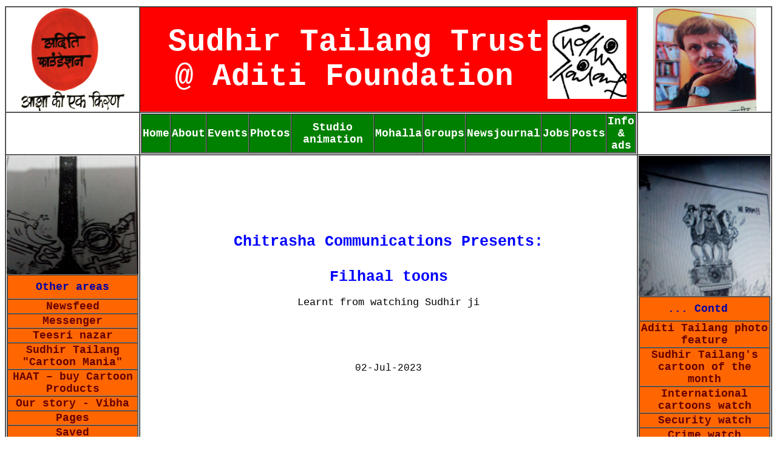

--- FILE ---
content_type: text/html; charset=UTF-8
request_url: https://www.aditifoundation.info/discover_people.php
body_size: 7581
content:
<!DOCTYPE html PUBLIC "-//W3C//DTD XHTML 1.0 Transitional//EN" "http://www.w3.org/TR/xhtml1/DTD/xhtml1-transitional.dtd">
<html xmlns="http://www.w3.org/1999/xhtml">
<head>
<meta http-equiv="Content-Type" content="text/html; charset=iso-8859-1">
<title>Vibha Toons</title>
<link href="css.css" rel="stylesheet" type="text/css">
<script src="comments.js" type="text/javascript">
</script>
</head>

<body style="font-family:'Courier New', Courier, monospace"><table  border="0" align="center" cellspacing="0" bgcolor="white" width="100%"><tr><td  width="57%" align="right"><div id="google_translate_element"></div><script type="text/javascript">
function googleTranslateElementInit() {
  new google.translate.TranslateElement({pageLanguage: 'en', includedLanguages: 'en,gu,hi,kn,ml,mr,ms,pa,sd,sw,ta,te,ur,bn', layout: google.translate.TranslateElement.InlineLayout.SIMPLE}, 'google_translate_element');
}
</script><script type="text/javascript" src="//translate.google.com/translate_a/element.js?cb=googleTranslateElementInit"></script>
</td><td align="right" style="color:black">
</td></tr></table>
<table border="1" align="center" cellspacing="0" width="100%">
<tr height="170"><td  width="15%" align="center"><img src="images/logo.jpg" height="170" width="170"></td><td  bgcolor="#FF0000" align="center"><table  border="0" align="center" cellspacing="0" width="100%"><tr><td  align="center" width="82%"> &nbsp;&nbsp;&nbsp;&nbsp;<font color="#FFFFFF" style="font-weight:bold; font-size:51px">Sudhir Tailang Trust @ Aditi Foundation</font></td><td><img src="images/sudhirtailang_signature.jpg" height="130" width="130"></td></tr></table></td><td  width="15%" align="center"><img src="images/sudhirtailang.jpg" height="170" width="170"></td></tr>
<tr><td>&nbsp;</td><td><table  border="1" align="center" bgcolor="#008000" width="100%" cellspacing="0" style="font-weight:bold; font-size:18px; color:white">
<tr style="text-align:center"><td><a href="index.php" style="text-decoration:none; color:white">Home</a></td><td><a href="about.php" style="text-decoration:none; color:white">About</a></td><td><a href="events.php" style="text-decoration:none; color:white">Events</a></td><td><a href="photos.php" style="text-decoration:none; color:white">Photos</a></td><td><a href="studio_animation.php" style="text-decoration:none; color:white">Studio animation</a></td><td><a href="mohalla.php" style="text-decoration:none; color:white">Mohalla</a></td><td><a href="groups.php" style="text-decoration:none; color:white">Groups</a></td><td><a href="newsjournals.php" style="text-decoration:none; color:white">Newsjournal</a></td><td><a href="jobs.php" style="text-decoration:none; color:white">Jobs</a></td><td><a href="posts.php" style="text-decoration:none; color:white">Posts</a></td><td><a href="info_n_ads.php" style="text-decoration:none; color:white">Info &amp; ads</a></td></tr>
</table></td><td>&nbsp;</td></tr><tr><td align="center" valign="top">
<img src="images/shanti_stoop.jpg" height="195" width="217">
<table  border="1" align="center" cellspacing="0" bgcolor="#FF6600" width="100%" style="font-weight:bold; font-size:18px; text-align:center">
<tr height="40"><td  align="center"><font color="#0000A6">Other areas</font></td></tr>
<tr><td><a href="newsfeed.php" style="color:#660000; text-decoration:none">Newsfeed</a></td></tr>
<tr><td><a href="messenger.php" style="color:#660000; text-decoration:none">Messenger</a></td></tr>
<tr><td><a href="blog_diary.php" style="color:#660000; text-decoration:none">Teesri nazar</a></td></tr>
<tr><td><a href="cartoon_mania.php" style="color:#660000; text-decoration:none">Sudhir Tailang "Cartoon Mania"</a></td></tr>
<tr><td><a href="items_for_sale.php" style="color:#660000; text-decoration:none">HAAT &ndash; buy Cartoon Products</a></td></tr>
<tr><td><a href="memories.php" style="color:#660000; text-decoration:none">Our story - Vibha</a></td></tr>
<tr><td><a href="pages.php" style="color:#660000; text-decoration:none">Pages</a></td></tr>
<tr><td><a href="saved_items.php" style="color:#660000; text-decoration:none">Saved</a></td></tr>
<tr><td><a href="fund_raising.php" style="color:#660000; text-decoration:none">Fundraising events</a></td></tr>
<tr><td><a href="friends_list.php" style="color:#660000; text-decoration:none">Friends list</a></td></tr>
<tr><td><a href="games.php" style="color:#660000; text-decoration:none">Recreational ADDA</a></td></tr>
<tr><td><a href="offers.php" style="color:#660000; text-decoration:none">Offers</a></td></tr>
<tr><td><a href="notes.php" style="color:#660000; text-decoration:none">Notes</a></td></tr>
<tr><td><a href="gaming_video.php" style="color:#660000; text-decoration:none">Gaming video</a></td></tr>
<tr><td><a href="e_auctioning.php" style="color:#660000; text-decoration:none">E-auctioning</a></td></tr>
<tr><td><a href="crisis_response.php" style="color:#660000; text-decoration:none">Crisis response</a></td></tr>
<tr><td><a href="discover_people.php" style="color:#660000; text-decoration:none">Filhaal toons</a></td></tr>
<tr><td><a href="recent_ads_act.php" style="color:#660000; text-decoration:none">Recent ads act</a></td></tr>
<tr><td><a href="recommendations.php" style="color:#660000; text-decoration:none">Recommendations</a></td></tr>
<tr><td><a href="cartoon_gallery.php" style="color:#660000; text-decoration:none">Here & Now</a></td></tr>
<tr><td><a href="weather.php" style="color:#660000; text-decoration:none">Weather courtesy Google</a></td></tr>
<tr><td align="center"><a href="sponsors.php" style="color:#660000; text-decoration:none">Become a partner (E.g. Sponsors)</a></td></tr>
<tr><td align="center"><a href="commercialisation_of_institutions.php" style="color:#660000; text-decoration:none">Commercialisation of institutions</a></td></tr>
<tr><td align="center"><a href="e_commerce.php" style="color:#660000; text-decoration:none">E-commerce</a></td></tr>
<tr><td><a href="subscription.php" style="color:#660000; text-decoration:none">Subscription</a></td></tr>
<tr><td align="center"><a href="annual_calendar.php" style="color:#660000; text-decoration:none">Annual calendar</a></td></tr>
<tr><td><a href="e_books.php" style="color:#660000; text-decoration:none">Sudhir Tailang's
<br>
E-books</a></td></tr>
<tr><td><a href="national_flag_watch.php" style="color:#660000; text-decoration:none">National flag in memory of Sudhir Tailang</a></td></tr>
<tr><td><a href="salute_n_shame.php" style="color:#660000; text-decoration:none">Salute - shame</a></td></tr>
<tr><td><a href="right_to_constitutional_remedy.php" style="color:#660000; text-decoration:none">Right to constitutional remedy</a></td></tr>
<tr><td><a href="meri_kavitaayein.php" style="color:#660000; text-decoration:none">50 patte, 50 panne</a></td></tr>
</table>
</td><td  valign="top">
<br><br><br><br><br><table  border="0" align="center" cellspacing="0" width="78%"><tr><td  align="justify" valign="top">
<br>
<center><br><font style="font-weight:bold; font-size:25px" color="blue">Chitrasha Communications Presents:<br><br>Filhaal toons</font></center><br><center><font style="font-size:17px">Learnt from watching Sudhir ji</font></center><br><br><br><center><center><br><br>02-Jul-2023<br><br><br><a href="admin/toons/vibhatailang/127.png" style="text-decoration:none"><img src="admin/toons/vibhatailang/127.png" height="271" width="352"></a></center><center><br><br>01-Jul-2023<br><br><br><a href="admin/toons/vibhatailang/126.png" style="text-decoration:none"><img src="admin/toons/vibhatailang/126.png" height="271" width="352"></a></center><center><br><br>02-Apr-2023<br><br><br><a href="admin/toons/vibhatailang/124.png" style="text-decoration:none"><img src="admin/toons/vibhatailang/124.png" height="271" width="352"></a></center><center><br><br>19-Nov-2022<br><br><br><a href="admin/toons/vibhatailang/123.png" style="text-decoration:none"><img src="admin/toons/vibhatailang/123.png" height="271" width="352"></a></center><center><br><br>24-Sep-2022<br><br><br><a href="admin/toons/vibhatailang/119.png" style="text-decoration:none"><img src="admin/toons/vibhatailang/119.png" height="271" width="352"></a></center><center><br><br>19-Sep-2022<br><br><br><a href="admin/toons/vibhatailang/118.png" style="text-decoration:none"><img src="admin/toons/vibhatailang/118.png" height="271" width="352"></a></center><center><br><br>10-Sep-2022<br><br><br><a href="admin/toons/vibhatailang/117.png" style="text-decoration:none"><img src="admin/toons/vibhatailang/117.png" height="271" width="352"></a></center><center><br><br>10-Sep-2022<br><br><br><a href="admin/toons/vibhatailang/116.jpg" style="text-decoration:none"><img src="admin/toons/vibhatailang/116.jpg" height="271" width="352"></a></center><center><br><br>10-Sep-2022<br><br><br><a href="admin/toons/vibhatailang/115.png" style="text-decoration:none"><img src="admin/toons/vibhatailang/115.png" height="271" width="352"></a></center><center><br><br>15-Aug-2022<br><br><br><a href="admin/toons/vibhatailang/114.jpg" style="text-decoration:none"><img src="admin/toons/vibhatailang/114.jpg" height="271" width="352"></a></center><center><br><br>07-Dec-2019<br><br><br><a href="admin/toons/vibhatailang/96.jpg" style="text-decoration:none"><img src="admin/toons/vibhatailang/96.jpg" height="271" width="352"></a></center><center><br><br>20-Nov-2019<br><br><br><a href="admin/toons/vibhatailang/95.jpg" style="text-decoration:none"><img src="admin/toons/vibhatailang/95.jpg" height="271" width="352"></a></center><center><br><br>20-Nov-2019<br><br><br><a href="admin/toons/vibhatailang/94.jpg" style="text-decoration:none"><img src="admin/toons/vibhatailang/94.jpg" height="271" width="352"></a></center><center><br><br>17-Nov-2019<br><br><br><a href="admin/toons/vibhatailang/93.jpg" style="text-decoration:none"><img src="admin/toons/vibhatailang/93.jpg" height="271" width="352"></a></center><center><br><br>16-Nov-2019<br><br><br><a href="admin/toons/vibhatailang/92.jpg" style="text-decoration:none"><img src="admin/toons/vibhatailang/92.jpg" height="271" width="352"></a></center><center><br><br>11-Nov-2019<br><br><br><a href="admin/toons/vibhatailang/91.jpg" style="text-decoration:none"><img src="admin/toons/vibhatailang/91.jpg" height="271" width="352"></a></center><center><br><br>01-Nov-2019<br><br><br><a href="admin/toons/vibhatailang/90.jpg" style="text-decoration:none"><img src="admin/toons/vibhatailang/90.jpg" height="271" width="352"></a></center><center><br><br>31-Oct-2019<br><br><br><a href="admin/toons/vibhatailang/89.jpg" style="text-decoration:none"><img src="admin/toons/vibhatailang/89.jpg" height="271" width="352"></a></center><center><br><br>28-Oct-2019<br><br><br><a href="admin/toons/vibhatailang/87.jpg" style="text-decoration:none"><img src="admin/toons/vibhatailang/87.jpg" height="271" width="352"></a></center><center><br><br>22-Oct-2019<br><br><br><a href="admin/toons/vibhatailang/86.jpg" style="text-decoration:none"><img src="admin/toons/vibhatailang/86.jpg" height="271" width="352"></a></center><center><br><br>22-Oct-2019<br><br><br><a href="admin/toons/vibhatailang/85.jpg" style="text-decoration:none"><img src="admin/toons/vibhatailang/85.jpg" height="271" width="352"></a></center><center><br><br>20-Oct-2019<br><br><br><a href="admin/toons/vibhatailang/83.jpg" style="text-decoration:none"><img src="admin/toons/vibhatailang/83.jpg" height="271" width="352"></a></center><center><br><br>19-Oct-2019<br><br><br><a href="admin/toons/vibhatailang/82.jpg" style="text-decoration:none"><img src="admin/toons/vibhatailang/82.jpg" height="271" width="352"></a></center><center><br><br>18-Oct-2019<br><br><br><a href="admin/toons/vibhatailang/81.jpg" style="text-decoration:none"><img src="admin/toons/vibhatailang/81.jpg" height="271" width="352"></a></center><center><br><br>17-Oct-2019<br><br><br><a href="admin/toons/vibhatailang/80.jpg" style="text-decoration:none"><img src="admin/toons/vibhatailang/80.jpg" height="271" width="352"></a></center><center><br><br>14-Oct-2019<br><br><br><a href="admin/toons/vibhatailang/79.jpg" style="text-decoration:none"><img src="admin/toons/vibhatailang/79.jpg" height="271" width="352"></a></center><center><br><br>14-Oct-2019<br><br><br><a href="admin/toons/vibhatailang/78.jpg" style="text-decoration:none"><img src="admin/toons/vibhatailang/78.jpg" height="271" width="352"></a></center><center><br><br>14-Oct-2019<br><br><br><a href="admin/toons/vibhatailang/77.jpg" style="text-decoration:none"><img src="admin/toons/vibhatailang/77.jpg" height="271" width="352"></a></center><center><br><br>14-Oct-2019<br><br><br><a href="admin/toons/vibhatailang/76.jpg" style="text-decoration:none"><img src="admin/toons/vibhatailang/76.jpg" height="271" width="352"></a></center><center><br><br>07-Mar-2019<br><br><br>His &nbsp;&nbsp;&nbsp;&nbsp;&nbsp;&nbsp;&nbsp;&nbsp;&nbsp;&nbsp;&nbsp;&nbsp;&nbsp;&nbsp;&nbsp;&nbsp;&nbsp;&nbsp;&nbsp;&nbsp;&nbsp;&nbsp;&nbsp;&nbsp;&nbsp;&nbsp;&nbsp;&nbsp;Mine<br><br><a href="admin/toons/sudhirtailang/74.jpg"><img src="admin/toons/sudhirtailang/74.jpg" height="271" width="352"></a>&nbsp;<a href="admin/toons/vibhatailang/74.jpg" style="text-decoration:none"><img src="admin/toons/vibhatailang/74.jpg" height="271" width="352"></a></center><center><br><br>05-Mar-2019<br><br><br><a href="admin/toons/vibhatailang/73.jpg" style="text-decoration:none"><img src="admin/toons/vibhatailang/73.jpg" height="271" width="352"></a></center><center><br><br>05-Mar-2019<br><br><br><a href="admin/toons/vibhatailang/72.jpg" style="text-decoration:none"><img src="admin/toons/vibhatailang/72.jpg" height="271" width="352"></a></center><center><br><br>05-Mar-2019<br><br><br><a href="admin/toons/vibhatailang/71.jpg" style="text-decoration:none"><img src="admin/toons/vibhatailang/71.jpg" height="271" width="352"></a></center><center><br><br>04-Mar-2019<br><br><br><a href="admin/toons/vibhatailang/70.jpg" style="text-decoration:none"><img src="admin/toons/vibhatailang/70.jpg" height="271" width="352"></a></center><center><br><br>26-Feb-2019<br><br><br>His &nbsp;&nbsp;&nbsp;&nbsp;&nbsp;&nbsp;&nbsp;&nbsp;&nbsp;&nbsp;&nbsp;&nbsp;&nbsp;&nbsp;&nbsp;&nbsp;&nbsp;&nbsp;&nbsp;&nbsp;&nbsp;&nbsp;&nbsp;&nbsp;&nbsp;&nbsp;&nbsp;&nbsp;Mine<br><br><a href="admin/toons/sudhirtailang/64.jpg"><img src="admin/toons/sudhirtailang/64.jpg" height="271" width="352"></a>&nbsp;<a href="admin/toons/vibhatailang/64.jpg" style="text-decoration:none"><img src="admin/toons/vibhatailang/64.jpg" height="271" width="352"></a></center><center><br><br>26-Feb-2019<br><br><br>His &nbsp;&nbsp;&nbsp;&nbsp;&nbsp;&nbsp;&nbsp;&nbsp;&nbsp;&nbsp;&nbsp;&nbsp;&nbsp;&nbsp;&nbsp;&nbsp;&nbsp;&nbsp;&nbsp;&nbsp;&nbsp;&nbsp;&nbsp;&nbsp;&nbsp;&nbsp;&nbsp;&nbsp;Mine<br><br><a href="admin/toons/sudhirtailang/62.jpg"><img src="admin/toons/sudhirtailang/62.jpg" height="271" width="352"></a>&nbsp;<a href="admin/toons/vibhatailang/62.jpg" style="text-decoration:none"><img src="admin/toons/vibhatailang/62.jpg" height="271" width="352"></a></center><center><br><br>25-Feb-2019<br><br><br><a href="admin/toons/vibhatailang/61.jpg" style="text-decoration:none"><img src="admin/toons/vibhatailang/61.jpg" height="271" width="352"></a></center><center><br><br>23-Feb-2019<br><br><br>His &nbsp;&nbsp;&nbsp;&nbsp;&nbsp;&nbsp;&nbsp;&nbsp;&nbsp;&nbsp;&nbsp;&nbsp;&nbsp;&nbsp;&nbsp;&nbsp;&nbsp;&nbsp;&nbsp;&nbsp;&nbsp;&nbsp;&nbsp;&nbsp;&nbsp;&nbsp;&nbsp;&nbsp;Mine<br><br><a href="admin/toons/sudhirtailang/58.jpg"><img src="admin/toons/sudhirtailang/58.jpg" height="271" width="352"></a>&nbsp;<a href="admin/toons/vibhatailang/58.jpg" style="text-decoration:none"><img src="admin/toons/vibhatailang/58.jpg" height="271" width="352"></a></center><center><br><br>21-Feb-2019<br><br><br>His &nbsp;&nbsp;&nbsp;&nbsp;&nbsp;&nbsp;&nbsp;&nbsp;&nbsp;&nbsp;&nbsp;&nbsp;&nbsp;&nbsp;&nbsp;&nbsp;&nbsp;&nbsp;&nbsp;&nbsp;&nbsp;&nbsp;&nbsp;&nbsp;&nbsp;&nbsp;&nbsp;&nbsp;Mine<br><br><a href="admin/toons/sudhirtailang/57.jpg"><img src="admin/toons/sudhirtailang/57.jpg" height="271" width="352"></a>&nbsp;<a href="admin/toons/vibhatailang/57.jpg" style="text-decoration:none"><img src="admin/toons/vibhatailang/57.jpg" height="271" width="352"></a></center><center><br><br>21-Feb-2019<br><br><br>His &nbsp;&nbsp;&nbsp;&nbsp;&nbsp;&nbsp;&nbsp;&nbsp;&nbsp;&nbsp;&nbsp;&nbsp;&nbsp;&nbsp;&nbsp;&nbsp;&nbsp;&nbsp;&nbsp;&nbsp;&nbsp;&nbsp;&nbsp;&nbsp;&nbsp;&nbsp;&nbsp;&nbsp;Mine<br><br><a href="admin/toons/sudhirtailang/55.jpg"><img src="admin/toons/sudhirtailang/55.jpg" height="271" width="352"></a>&nbsp;<a href="admin/toons/vibhatailang/55.jpg" style="text-decoration:none"><img src="admin/toons/vibhatailang/55.jpg" height="271" width="352"></a></center><center><br><br>21-Feb-2019<br><br><br>His &nbsp;&nbsp;&nbsp;&nbsp;&nbsp;&nbsp;&nbsp;&nbsp;&nbsp;&nbsp;&nbsp;&nbsp;&nbsp;&nbsp;&nbsp;&nbsp;&nbsp;&nbsp;&nbsp;&nbsp;&nbsp;&nbsp;&nbsp;&nbsp;&nbsp;&nbsp;&nbsp;&nbsp;Mine<br><br><a href="admin/toons/sudhirtailang/52.jpg"><img src="admin/toons/sudhirtailang/52.jpg" height="271" width="352"></a>&nbsp;<a href="admin/toons/vibhatailang/52.jpg" style="text-decoration:none"><img src="admin/toons/vibhatailang/52.jpg" height="271" width="352"></a></center><center><br><br>19-Feb-2019<br><br><br>His &nbsp;&nbsp;&nbsp;&nbsp;&nbsp;&nbsp;&nbsp;&nbsp;&nbsp;&nbsp;&nbsp;&nbsp;&nbsp;&nbsp;&nbsp;&nbsp;&nbsp;&nbsp;&nbsp;&nbsp;&nbsp;&nbsp;&nbsp;&nbsp;&nbsp;&nbsp;&nbsp;&nbsp;Mine<br><br><a href="admin/toons/sudhirtailang/50.jpg"><img src="admin/toons/sudhirtailang/50.jpg" height="271" width="352"></a>&nbsp;<a href="admin/toons/vibhatailang/50.jpg" style="text-decoration:none"><img src="admin/toons/vibhatailang/50.jpg" height="271" width="352"></a></center><center><br><br>18-Feb-2019<br><br><br>His &nbsp;&nbsp;&nbsp;&nbsp;&nbsp;&nbsp;&nbsp;&nbsp;&nbsp;&nbsp;&nbsp;&nbsp;&nbsp;&nbsp;&nbsp;&nbsp;&nbsp;&nbsp;&nbsp;&nbsp;&nbsp;&nbsp;&nbsp;&nbsp;&nbsp;&nbsp;&nbsp;&nbsp;Mine<br><br><a href="admin/toons/sudhirtailang/49.jpg"><img src="admin/toons/sudhirtailang/49.jpg" height="271" width="352"></a>&nbsp;<a href="admin/toons/vibhatailang/49.jpg" style="text-decoration:none"><img src="admin/toons/vibhatailang/49.jpg" height="271" width="352"></a></center><center><br><br>17-Feb-2019<br><br><br>His &nbsp;&nbsp;&nbsp;&nbsp;&nbsp;&nbsp;&nbsp;&nbsp;&nbsp;&nbsp;&nbsp;&nbsp;&nbsp;&nbsp;&nbsp;&nbsp;&nbsp;&nbsp;&nbsp;&nbsp;&nbsp;&nbsp;&nbsp;&nbsp;&nbsp;&nbsp;&nbsp;&nbsp;Mine<br><br><a href="admin/toons/sudhirtailang/48.jpg"><img src="admin/toons/sudhirtailang/48.jpg" height="271" width="352"></a>&nbsp;<a href="admin/toons/vibhatailang/48.jpg" style="text-decoration:none"><img src="admin/toons/vibhatailang/48.jpg" height="271" width="352"></a></center><center><br><br>16-Feb-2019<br><br><br>His &nbsp;&nbsp;&nbsp;&nbsp;&nbsp;&nbsp;&nbsp;&nbsp;&nbsp;&nbsp;&nbsp;&nbsp;&nbsp;&nbsp;&nbsp;&nbsp;&nbsp;&nbsp;&nbsp;&nbsp;&nbsp;&nbsp;&nbsp;&nbsp;&nbsp;&nbsp;&nbsp;&nbsp;Mine<br><br><a href="admin/toons/sudhirtailang/47.jpg"><img src="admin/toons/sudhirtailang/47.jpg" height="271" width="352"></a>&nbsp;<a href="admin/toons/vibhatailang/47.jpg" style="text-decoration:none"><img src="admin/toons/vibhatailang/47.jpg" height="271" width="352"></a></center><center><br><br>15-Feb-2019<br><br><br>His &nbsp;&nbsp;&nbsp;&nbsp;&nbsp;&nbsp;&nbsp;&nbsp;&nbsp;&nbsp;&nbsp;&nbsp;&nbsp;&nbsp;&nbsp;&nbsp;&nbsp;&nbsp;&nbsp;&nbsp;&nbsp;&nbsp;&nbsp;&nbsp;&nbsp;&nbsp;&nbsp;&nbsp;Mine<br><br><a href="admin/toons/sudhirtailang/46.jpg"><img src="admin/toons/sudhirtailang/46.jpg" height="271" width="352"></a>&nbsp;<a href="admin/toons/vibhatailang/46.jpg" style="text-decoration:none"><img src="admin/toons/vibhatailang/46.jpg" height="271" width="352"></a></center><center><br><br>15-Feb-2019<br><br><br>His &nbsp;&nbsp;&nbsp;&nbsp;&nbsp;&nbsp;&nbsp;&nbsp;&nbsp;&nbsp;&nbsp;&nbsp;&nbsp;&nbsp;&nbsp;&nbsp;&nbsp;&nbsp;&nbsp;&nbsp;&nbsp;&nbsp;&nbsp;&nbsp;&nbsp;&nbsp;&nbsp;&nbsp;Mine<br><br><a href="admin/toons/sudhirtailang/45.jpg"><img src="admin/toons/sudhirtailang/45.jpg" height="271" width="352"></a>&nbsp;<a href="admin/toons/vibhatailang/45.jpg" style="text-decoration:none"><img src="admin/toons/vibhatailang/45.jpg" height="271" width="352"></a></center><center><br><br>14-Feb-2019<br><br><br>His &nbsp;&nbsp;&nbsp;&nbsp;&nbsp;&nbsp;&nbsp;&nbsp;&nbsp;&nbsp;&nbsp;&nbsp;&nbsp;&nbsp;&nbsp;&nbsp;&nbsp;&nbsp;&nbsp;&nbsp;&nbsp;&nbsp;&nbsp;&nbsp;&nbsp;&nbsp;&nbsp;&nbsp;Mine<br><br><a href="admin/toons/sudhirtailang/43.jpg"><img src="admin/toons/sudhirtailang/43.jpg" height="271" width="352"></a>&nbsp;<a href="admin/toons/vibhatailang/43.jpg" style="text-decoration:none"><img src="admin/toons/vibhatailang/43.jpg" height="271" width="352"></a></center><center><br><br>12-Feb-2019<br><br><br>His &nbsp;&nbsp;&nbsp;&nbsp;&nbsp;&nbsp;&nbsp;&nbsp;&nbsp;&nbsp;&nbsp;&nbsp;&nbsp;&nbsp;&nbsp;&nbsp;&nbsp;&nbsp;&nbsp;&nbsp;&nbsp;&nbsp;&nbsp;&nbsp;&nbsp;&nbsp;&nbsp;&nbsp;Mine<br><br><a href="admin/toons/sudhirtailang/42.jpg"><img src="admin/toons/sudhirtailang/42.jpg" height="271" width="352"></a>&nbsp;<a href="admin/toons/vibhatailang/42.jpg" style="text-decoration:none"><img src="admin/toons/vibhatailang/42.jpg" height="271" width="352"></a></center><center><br><br>11-Feb-2019<br><br><br>His &nbsp;&nbsp;&nbsp;&nbsp;&nbsp;&nbsp;&nbsp;&nbsp;&nbsp;&nbsp;&nbsp;&nbsp;&nbsp;&nbsp;&nbsp;&nbsp;&nbsp;&nbsp;&nbsp;&nbsp;&nbsp;&nbsp;&nbsp;&nbsp;&nbsp;&nbsp;&nbsp;&nbsp;Mine<br><br><a href="admin/toons/sudhirtailang/41.jpg"><img src="admin/toons/sudhirtailang/41.jpg" height="271" width="352"></a>&nbsp;<a href="admin/toons/vibhatailang/41.jpg" style="text-decoration:none"><img src="admin/toons/vibhatailang/41.jpg" height="271" width="352"></a></center><center><br><br>10-Feb-2019<br><br><br>His &nbsp;&nbsp;&nbsp;&nbsp;&nbsp;&nbsp;&nbsp;&nbsp;&nbsp;&nbsp;&nbsp;&nbsp;&nbsp;&nbsp;&nbsp;&nbsp;&nbsp;&nbsp;&nbsp;&nbsp;&nbsp;&nbsp;&nbsp;&nbsp;&nbsp;&nbsp;&nbsp;&nbsp;Mine<br><br><a href="admin/toons/sudhirtailang/40.jpg"><img src="admin/toons/sudhirtailang/40.jpg" height="271" width="352"></a>&nbsp;<a href="admin/toons/vibhatailang/40.jpg" style="text-decoration:none"><img src="admin/toons/vibhatailang/40.jpg" height="271" width="352"></a></center><center><br><br>09-Oct-2016<br><br><br><a href="admin/toons/vibhatailang/39.jpg" style="text-decoration:none"><img src="admin/toons/vibhatailang/39.jpg" height="271" width="352"></a></center><center><br><br>05-Oct-2016<br><br><br><a href="admin/toons/vibhatailang/38.jpg" style="text-decoration:none"><img src="admin/toons/vibhatailang/38.jpg" height="271" width="352"></a></center><center><br><br>03-Oct-2016<br><br><br>His &nbsp;&nbsp;&nbsp;&nbsp;&nbsp;&nbsp;&nbsp;&nbsp;&nbsp;&nbsp;&nbsp;&nbsp;&nbsp;&nbsp;&nbsp;&nbsp;&nbsp;&nbsp;&nbsp;&nbsp;&nbsp;&nbsp;&nbsp;&nbsp;&nbsp;&nbsp;&nbsp;&nbsp;Mine<br><br><a href="admin/toons/sudhirtailang/37.jpg"><img src="admin/toons/sudhirtailang/37.jpg" height="271" width="352"></a>&nbsp;<a href="admin/toons/vibhatailang/37.jpg" style="text-decoration:none"><img src="admin/toons/vibhatailang/37.jpg" height="271" width="352"></a></center><center><br><br>02-Oct-2016<br><br><br><a href="admin/toons/vibhatailang/36.jpg" style="text-decoration:none"><img src="admin/toons/vibhatailang/36.jpg" height="271" width="352"></a></center><center><br><br>30-Sep-2016<br><br><br>His &nbsp;&nbsp;&nbsp;&nbsp;&nbsp;&nbsp;&nbsp;&nbsp;&nbsp;&nbsp;&nbsp;&nbsp;&nbsp;&nbsp;&nbsp;&nbsp;&nbsp;&nbsp;&nbsp;&nbsp;&nbsp;&nbsp;&nbsp;&nbsp;&nbsp;&nbsp;&nbsp;&nbsp;Mine<br><br><a href="admin/toons/sudhirtailang/34.jpg"><img src="admin/toons/sudhirtailang/34.jpg" height="271" width="352"></a>&nbsp;<a href="admin/toons/vibhatailang/34.jpg" style="text-decoration:none"><img src="admin/toons/vibhatailang/34.jpg" height="271" width="352"></a></center><center><br><br>29-Sep-2016<br><br><br><a href="admin/toons/vibhatailang/33.jpg" style="text-decoration:none"><img src="admin/toons/vibhatailang/33.jpg" height="271" width="352"></a></center><br>
</center><br><br><center><br><font style="font-weight:bold; font-size:26px" color="blue">Chitrasha Communications Presents:<br><br>Filhaal toons</font></center><center></center>
<p>&nbsp;</p>
<div class="dDoNo gsrt" style="margin-bottom: 0px; color: #222222; font-family: arial, sans-serif; background-color: #ffffff; line-height: normal; font-weight: lighter !important; font-size: xx-large !important;"><span data-dobid="hdw">greenhouse gas</span>
<h3 class="bNg8Rb" style="font-size: 18px; font-weight: normal; margin: 0px; padding: 0px; clip: rect(1px, 1px, 1px, 1px); height: 1px; overflow: hidden; position: absolute; white-space: nowrap; width: 1px; z-index: -1000;">Dictionary result for greenhouse gas</h3>
</div>
<div class="vmod" style="color: #222222; font-family: arial, sans-serif; font-size: small; background-color: #ffffff;">
<div class="vmod">
<div class="lr_dct_sf_h" style="padding-top: 10px;"><em>noun</em></div>
<div class="vmod vk_gy" style="color: #878787 !important;">plural noun:&nbsp;<strong>greenhouse gases</strong></div>
<ol class="lr_dct_sf_sens" style="margin: 0px; padding: 0px 0px 0px 20px; border: 0px;">
<li style="margin: 0px; padding: 0px; border: 0px; list-style: none;">
<div class="vmod">
<div class="lr_dct_sf_sen Uekwlc XpoqFe" style="padding-top: 10px; font-weight: lighter !important;">
<div style="margin-left: 20px;">
<div class="PNlCoe XpoqFe" style="margin-left: -20px;">
<div style="display: inline;" data-dobid="dfn">a gas that contributes to the greenhouse effect by absorbing infrared radiation. Carbon dioxide and chlorofluorocarbons are examples of greenhouse gases.</div>
<div style="display: inline;" data-dobid="dfn">&nbsp;</div>
<div style="display: inline;" data-dobid="dfn">&nbsp;</div>
<div style="display: inline;" data-dobid="dfn"><span style="font-family: sans-serif; font-size: 12.3704px; background-color: #f8f9fa;">This figure shows the relative fraction of anthropogenic greenhouse gases coming from each of eight categories of sources, as estimated by the Emission Database for Global Atmospheric Research version 3.2, fast track 2000 project. These values are intended to provide a snapshot of global annual greenhouse gas emissions in the year 2000. The top panel shows the sum over all anthropogenic greenhouse gases, weighted by their global warming potential over the next 100 years. This consists of 72% carbon dioxide, 18% methane, 8% nitrous oxide and 1% other gases. Lower panels show the comparable information for each of these three primary greenhouse gases, with the same coloring of sectors as used in the top chart. Segments with less than 1% fraction are not labeled.</span></div>
</div>
<h2 style="color: #000000; background-image: none; background-position: initial; background-size: initial; background-repeat: initial; background-attachment: initial; background-origin: initial; background-clip: initial; font-weight: normal; margin: 1em 0px 0.25em; overflow: hidden; padding: 0px; border-bottom: 1px solid #a2a9b1; font-family: 'Linux Libertine', Georgia, Times, serif; line-height: 1.3;"><span id="Direct_greenhouse_gas_emissions" class="mw-headline">Direct greenhouse gas emissions</span></h2>
<p style="margin: 0.5em 0px; line-height: inherit; font-family: sans-serif; font-size: 14px;">Between the period 1970 to 2004, greenhouse gas emissions (measured in&nbsp;<a style="text-decoration-line: none; color: #0b0080; background: none;" title="Carbon dioxide equivalent" href="https://en.wikipedia.org/wiki/Carbon_dioxide_equivalent">CO<sub style="line-height: 1; font-size: 11.2px;">2</sub>-equivalent</a>)<sup id="cite_ref-112" class="reference" style="line-height: 1; unicode-bidi: isolate; white-space: nowrap; font-size: 11.2px;"></sup>&nbsp;increased at an average rate of 1.6% per year, with CO<sub style="line-height: 1; font-size: 11.2px;">2</sub>&nbsp;emissions from the use of fossil fuels growing at a rate of 1.9% per year.<sup id="cite_ref-rogner_summary_of_emission_trends_113-0" class="reference" style="line-height: 1; unicode-bidi: isolate; white-space: nowrap; font-size: 11.2px;"></sup><sup id="cite_ref-114" class="reference" style="line-height: 1; unicode-bidi: isolate; white-space: nowrap; font-size: 11.2px;"></sup>Total anthropogenic emissions at the end of 2009 were estimated at 49.5&nbsp;<a style="text-decoration-line: none; color: #0b0080; background: none;" title="Giga-" href="https://en.wikipedia.org/wiki/Giga-">gigatonnes</a>&nbsp;CO<sub style="line-height: 1; font-size: 11.2px;">2</sub>-equivalent.&nbsp;These emissions include CO<sub style="line-height: 1; font-size: 11.2px;">2</sub>&nbsp;from fossil fuel use and from land use, as well as emissions of methane, nitrous oxide and other greenhouse gases covered by the&nbsp;<a style="text-decoration-line: none; color: #0b0080; background: none;" title="Kyoto Protocol" href="https://en.wikipedia.org/wiki/Kyoto_Protocol">Kyoto Protocol</a>.</p>
<p style="margin: 0.5em 0px; line-height: inherit; font-family: sans-serif; font-size: 14px;">&nbsp;</p>
<h3 style="color: #000000; background-image: none; background-position: initial; background-size: initial; background-repeat: initial; background-attachment: initial; background-origin: initial; background-clip: initial; margin: 0.3em 0px 0px; overflow: hidden; padding-top: 0.5em; padding-bottom: 0px; border-bottom: 0px; font-size: 1.2em; line-height: 1.6; font-family: sans-serif;"><span id="Greenhouse_gases" class="mw-headline">Greenhouse gases</span></h3>
<p style="margin: 0.5em 0px; line-height: inherit; font-family: sans-serif; font-size: 14px;">Greenhouse gases are those that absorb and emit&nbsp;<a class="mw-redirect" style="text-decoration-line: none; color: #0b0080; background: none;" title="Thermal infrared" href="https://en.wikipedia.org/wiki/Thermal_infrared">infrared radiation in the wavelength range emitted by Earth</a>.<sup id="cite_ref-IPCC_AR4-SYR_1-1" class="reference" style="line-height: 1; unicode-bidi: isolate; white-space: nowrap; font-size: 11.2px;"></sup>&nbsp;In order, the most abundant greenhouse gases in Earth's atmosphere are:</p>
<ul style="list-style-type: disc; margin: 0.3em 0px 0px 1.6em; padding: 0px; font-family: sans-serif; font-size: 14px;">
<li style="margin-bottom: 0.1em;"><a style="text-decoration-line: none; color: #0b0080; background: none;" title="Water vapor" href="https://en.wikipedia.org/wiki/Water_vapor">Water vapor</a>&nbsp;(<span class="chemf nowrap" style="white-space: nowrap;">H<span style="display: inline-block; margin-bottom: -0.3em; vertical-align: -0.4em; line-height: 1em; font-size: 11.2px;"><br /><span style="line-height: inherit; font-size: inherit; vertical-align: baseline;">2</span></span>O</span>)</li>
<li style="margin-bottom: 0.1em;"><a style="text-decoration-line: none; color: #0b0080; background: none;" title="Carbon dioxide" href="https://en.wikipedia.org/wiki/Carbon_dioxide">Carbon dioxide</a>&nbsp;(<span class="chemf nowrap" style="white-space: nowrap;">CO<span style="display: inline-block; margin-bottom: -0.3em; vertical-align: -0.4em; line-height: 1em; font-size: 11.2px;"><br /><span style="line-height: inherit; font-size: inherit; vertical-align: baseline;">2</span></span></span>)</li>
<li style="margin-bottom: 0.1em;"><a style="text-decoration-line: none; color: #0b0080; background: none;" title="Methane" href="https://en.wikipedia.org/wiki/Methane">Methane</a>&nbsp;(<span class="chemf nowrap" style="white-space: nowrap;">CH<span style="display: inline-block; margin-bottom: -0.3em; vertical-align: -0.4em; line-height: 1em; font-size: 11.2px;"><br /><span style="line-height: inherit; font-size: inherit; vertical-align: baseline;">4</span></span></span>)</li>
<li style="margin-bottom: 0.1em;"><a style="text-decoration-line: none; color: #0b0080; background: none;" title="Nitrous oxide" href="https://en.wikipedia.org/wiki/Nitrous_oxide">Nitrous oxide</a>&nbsp;(<span class="chemf nowrap" style="white-space: nowrap;">N<span style="display: inline-block; margin-bottom: -0.3em; vertical-align: -0.4em; line-height: 1em; font-size: 11.2px;"><br /><span style="line-height: inherit; font-size: inherit; vertical-align: baseline;">2</span></span>O</span>)</li>
<li style="margin-bottom: 0.1em;"><a style="text-decoration-line: none; color: #0b0080; background: none;" title="Ozone" href="https://en.wikipedia.org/wiki/Ozone">Ozone</a>&nbsp;(<span class="chemf nowrap" style="white-space: nowrap;">O<span style="display: inline-block; margin-bottom: -0.3em; vertical-align: -0.4em; line-height: 1em; font-size: 11.2px;"><br /><span style="line-height: inherit; font-size: inherit; vertical-align: baseline;">3</span></span></span>)</li>
<li style="margin-bottom: 0.1em;"><a style="text-decoration-line: none; color: #0b0080; background: none;" title="Chlorofluorocarbon" href="https://en.wikipedia.org/wiki/Chlorofluorocarbon">Chlorofluorocarbons</a>&nbsp;(CFCs)</li>
<li style="margin-bottom: 0.1em;"><a class="mw-redirect" style="text-decoration-line: none; color: #0b0080; background: none;" title="Hydrofluorocarbons" href="https://en.wikipedia.org/wiki/Hydrofluorocarbons">Hydrofluorocarbons</a>&nbsp;(incl.&nbsp;<a class="mw-redirect" style="text-decoration-line: none; color: #0b0080; background: none;" title="HCFCs" href="https://en.wikipedia.org/wiki/HCFCs">HCFCs</a>&nbsp;and HFCs)</li>
</ul>
<p style="margin: 0.5em 0px; line-height: inherit; font-family: sans-serif; font-size: 14px;">Atmospheric concentrations are determined by the balance between sources (emissions of the gas from human activities and natural systems) and sinks (the removal of the gas from the atmosphere by conversion to a different chemical compound or absorption by bodies of water).<sup id="cite_ref-IPCC_WG1_AR4_Ch7_13-0" class="reference" style="line-height: 1; unicode-bidi: isolate; white-space: nowrap; font-size: 11.2px;"></sup>The proportion of an emission remaining in the atmosphere after a specified time is the "<a style="text-decoration-line: none; color: #0b0080; background: none;" title="Airborne fraction" href="https://en.wikipedia.org/wiki/Airborne_fraction">airborne fraction</a>" (AF). The&nbsp;<em>annual airborne fraction</em>&nbsp;is the ratio of the atmospheric increase in a given year to that year's total emissions. As of 2006 the annual airborne fraction for CO<sub style="line-height: 1; font-size: 11.2px;">2</sub>&nbsp;was about 0.45. The annual airborne fraction increased at a rate of 0.25&nbsp;&plusmn;&nbsp;0.21% per year over the period 1959&ndash;2006.<sup id="cite_ref-Canadell2007_14-0" class="reference" style="line-height: 1; unicode-bidi: isolate; white-space: nowrap; font-size: 11.2px;"></sup></p>
<p style="margin: 0.5em 0px; line-height: inherit; font-family: sans-serif; font-size: 14px;">At present, the primary source of CO<sub style="line-height: 1; font-size: 11.2px;">2</sub>&nbsp;emissions is the burning of&nbsp;<a style="text-decoration-line: none; color: #0b0080; background: none;" title="Coal" href="https://en.wikipedia.org/wiki/Coal">coal</a>,&nbsp;<a style="text-decoration-line: none; color: #0b0080; background: none;" title="Natural gas" href="https://en.wikipedia.org/wiki/Natural_gas">natural gas</a>, and&nbsp;<a style="text-decoration-line: none; color: #0b0080; background: none;" title="Petroleum" href="https://en.wikipedia.org/wiki/Petroleum">petroleum</a>&nbsp;for electricity and heat.<sup id="cite_ref-116" class="reference" style="line-height: 1; unicode-bidi: isolate; white-space: nowrap; font-size: 11.2px;"></sup></p>
<p style="margin: 0.5em 0px; line-height: inherit; font-family: sans-serif; font-size: 14px;">&nbsp;</p>
<p style="margin: 0.5em 0px; line-height: inherit; font-family: sans-serif; font-size: 14px;">&nbsp;</p>
<p style="margin: 0.5em 0px; line-height: inherit; font-family: sans-serif; font-size: 14px;">&nbsp;</p>
<p style="margin: 0.5em 0px; line-height: inherit; font-family: sans-serif; font-size: 14px;">&nbsp;</p>
</div>
</div>
</div>
</li>
</ol>
</div>
</div><br><br><br><table  border = 1 align =center cellspacing = 0 width = 86%><tr height = 80 style="font-size:18px"><td align = center><font color = "red"><b>&nbsp;</b></font></td></tr><tr height = 209><td  valign = top>
<table  border = 0 align = center cellspacing = 0 width = 84% class="classclass"><tr height = 209><td class="class_class"><br><font style="font-size:8px"><br></font><center><font style="font-size:20px"><br><a href="admin/cms/428.jpg" style="text-decoration:none">
<img src="admin/cms/428.jpg" style="max-width:530px; max-height:325px; aspect-ratio:inherit">
</a>
<font style="font-size:14px"><br></font><br><br><font style="font-size:8px"><br></font></td></tr></table></td></tr><tr height = 21><td><table border = 0 align = center cellspacing = 0 width = 89.22555161%><tr><td width="20.6%">&nbsp;</td><td width="50%" align="center">12-Mar-2024 01:09 pm</td><td align = left><a href = "discover_people.php?id2000=428#5000" style="text-decoration:none; color:black">Comment</a></td></tr></table></td></tr></table><br><br><br><br><font style="font-size:12px"><br></font><br><br><table  border = 1 align =center cellspacing = 0 width = 86%><tr height = 80 style="font-size:18px"><td align = center><font color = "red"><b>&nbsp;</b></font></td></tr><tr height = 209><td  valign = top>
<table  border = 0 align = center cellspacing = 0 width = 84% class="classclass"><tr height = 209><td class="class_class"><br><font style="font-size:8px"><br></font><center><font style="font-size:20px"><br><a href="admin/cms/427.jpg" style="text-decoration:none">
<img src="admin/cms/427.jpg" style="max-width:530px; max-height:325px; aspect-ratio:inherit">
</a>
<font style="font-size:14px"><br></font><br><br><font style="font-size:8px"><br></font></td></tr></table></td></tr><tr height = 21><td><table border = 0 align = center cellspacing = 0 width = 89.22555161%><tr><td width="20.6%">&nbsp;</td><td width="50%" align="center">12-Mar-2024 01:09 pm</td><td align = left><a href = "discover_people.php?id2000=427#5000" style="text-decoration:none; color:black">Comment</a></td></tr></table></td></tr></table><br><br><br><br><font style="font-size:12px"><br></font><br><br><table  border = 1 align =center cellspacing = 0 width = 86%><tr height = 80 style="font-size:18px"><td align = center><font color = "red"><b>&nbsp;</b></font></td></tr><tr height = 209><td  valign = top>
<table  border = 0 align = center cellspacing = 0 width = 84% class="classclass"><tr height = 209><td class="class_class"><br><font style="font-size:8px"><br></font><center><font style="font-size:20px"><br><a href="admin/cms/426.jpg" style="text-decoration:none">
<img src="admin/cms/426.jpg" style="max-width:530px; max-height:325px; aspect-ratio:inherit">
</a>
<font style="font-size:14px"><br></font><br><br><font style="font-size:8px"><br></font></td></tr></table></td></tr><tr height = 21><td><table border = 0 align = center cellspacing = 0 width = 89.22555161%><tr><td width="20.6%">&nbsp;</td><td width="50%" align="center">12-Mar-2024 01:09 pm</td><td align = left><a href = "discover_people.php?id2000=426#5000" style="text-decoration:none; color:black">Comment</a></td></tr></table></td></tr></table><br><br><br><br><font style="font-size:12px"><br></font><br><br><table  border = 1 align =center cellspacing = 0 width = 86%><tr height = 80 style="font-size:18px"><td align = center><font color = "red"><b>&nbsp;</b></font></td></tr><tr height = 209><td  valign = top>
<table  border = 0 align = center cellspacing = 0 width = 84% class="classclass"><tr height = 209><td class="class_class"><br><font style="font-size:8px"><br></font><center><font style="font-size:20px"><br><a href="admin/cms/425.jpg" style="text-decoration:none">
<img src="admin/cms/425.jpg" style="max-width:530px; max-height:325px; aspect-ratio:inherit">
</a>
<font style="font-size:14px"><br></font><br><br><font style="font-size:8px"><br></font></td></tr></table></td></tr><tr height = 21><td><table border = 0 align = center cellspacing = 0 width = 89.22555161%><tr><td width="20.6%">&nbsp;</td><td width="50%" align="center">12-Mar-2024 01:08 pm</td><td align = left><a href = "discover_people.php?id2000=425#5000" style="text-decoration:none; color:black">Comment</a></td></tr></table></td></tr></table><br><br><br><br><font style="font-size:12px"><br></font></td></tr></table>
<br><br><br>
</td><td align="center" valign="top">
<img src="images/hey_ram.jpg" height="231" width="217">
<table border="1" align="center" cellspacing="0" bgcolor="#FF6600" width="100%" style="font-weight:bold; font-size:18px">
<tr height="40"><td align="center"><font color="#0000A6">... Contd &nbsp;</font></td></tr>
<tr><td align="center"><a href="photo_feature.php" style="color:#660000; text-decoration:none">Aditi Tailang photo feature</a></td></tr>
<tr><td align="center"><a href="calendar.php" style="color:#660000; text-decoration:none">Sudhir Tailang's cartoon of the month</a></td></tr>
<tr><td align="center"><a href="international_cartoons_watch.php" style="color:#660000; text-decoration:none">International cartoons watch</a></td></tr>
<tr><td align="center"><a href="security_watch.php" style="color:#660000; text-decoration:none">Security watch</a></td></tr>
<tr><td align="center"><a href="crime_watch.php" style="color:#660000; text-decoration:none">Crime watch</a></td></tr>
<tr><td align="center"><a href="media_watch.php" style="color:#660000; text-decoration:none">Chitrasha Communications</a></td></tr>
<tr><td align="center"><a href="health_watch.php" style="color:#660000; text-decoration:none">Health watch</a></td></tr>
<tr><td align="center"><a href="education_watch.php" style="color:#660000; text-decoration:none">Education watch</a></td></tr>
<tr><td align="center"><a href="book_watch.php" style="color:#660000; text-decoration:none">Book watch</a></td></tr>
<tr><td align="center"><a href="entertainment_watch.php" style="color:#660000; text-decoration:none">Entertainment watch</a></td></tr>
<tr><td align="center"><a href="event_watch.php" style="color:#660000; text-decoration:none">Event watch</a></td></tr>
<tr><td align="center"><a href="adolescent_problems.php" style="color:#660000; text-decoration:none">Adolescent problems</a></td></tr>
<tr><td align="center"><a href="human_rights_watch.php" style="color:#660000; text-decoration:none">Human rights watch</a></td></tr>
<tr><td align="center"><a href="walk_free.php" style="color:#660000; text-decoration:none">Walk free</a></td></tr>
<tr><td align="center"><a href="dev_watch.php" style="color:#660000; text-decoration:none">Development watch</a></td></tr>
<tr><td align="center"><a href="sports_watch.php" style="color:#660000; text-decoration:none">Sports watch</a></td></tr>
<tr><td align="center"><a href="travel_watch.php" style="color:#660000; text-decoration:none">Travel watch</a></td></tr>
<tr><td align="center"><a href="state_watch.php" style="color:#660000; text-decoration:none">State watch</a></td></tr>
<tr><td align="center"><a href="country_watch.php" style="color:#660000; text-decoration:none">Country watch</a></td></tr>
<tr><td align="center"><a href="continent_watch.php" style="color:#660000; text-decoration:none">Continent watch</a></td></tr>
<tr><td align="center"><a href="political_watch.php" style="color:#660000; text-decoration:none">Political watch</a></td></tr>
<tr><td align="center"><a href="right_to_satire.php" style="color:#660000; text-decoration:none">Right to satire</a></td></tr>
<tr><td align="center"><a href="legal_watch.php" style="color:#660000; text-decoration:none">Legal watch</a></td></tr>
<tr><td align="center"><a href="spirituality_watch.php" style="color:#660000; text-decoration:none">Spirituality watch</a></td></tr>
<tr><td align="center"><a href="environment_watch.php" style="color:#660000; text-decoration:none">Environment watch</a></td></tr>
<tr><td align="center"><a href="tech_watch.php" style="color:#660000; text-decoration:none">Tech watch</a></td></tr>
<tr><td align="center"><a href="roadmap.php" style="color:#660000; text-decoration:none">Sudhir Tailang roadmap</a></td></tr>
<tr><td align="center"><a href="pro_poor.php" style="color:#660000; text-decoration:none">Pro-poor watch</a></td></tr>
<tr><td align="center"><a href="grievances_cell.php" style="color:#660000; text-decoration:none">Grievances cell - Let's talk</a></td></tr>
<tr><td align="center"><a href="tribute_to_sudhir_tailang.php" style="color:#660000; text-decoration:none">Tribute to Sudhir Tailang</a></td></tr>
<tr><td align="center"><a href="home_city_bikaner.php" style="color:#660000; text-decoration:none">Home City Bikaner</a></td></tr>
<tr><td align="center"><a href="ads.php" style="color:#660000; text-decoration:none">Ads</a></td></tr>
</table></td></tr>
<tr><td align="center"><video src="videos/sudhirtailang1.mp4" autoplay controls loop muted height="210" width="210"></video>
</td><td valign="bottom"><table  border="1" align="center" width="100%" cellspacing="0" style="font-weight:bold; font-size:18px; color:red">
<tr style="text-align:center"><td><a href="sudhir_tailang.php" style="text-decoration:none; color:red">Sudhir Tailang</a></td><td><a href="health.php" style="text-decoration:none; color:red">Health</a></td><td><a href="cancer.php" style="text-decoration:none; color:red">Cancer</a></td><td width="26%"><a href="cartoons_in_education.php" style="text-decoration:none; color:red">Cartoons in education</a></td><td><a href="donations.php" style="text-decoration:none; color:red">Donations</a></td><td><a href="contact.php" style="text-decoration:none; color:red">Contact</a></td><td><a href="login.php" style="text-decoration:none; color:red">Login</a></td><td width="11%"><a href="my_account.php" style="text-decoration:none; color:red">My account</a></td></tr>
</table></td><td align="center">
<video src="videos/sudhirtailang2.mp4" autoplay controls loop muted height="210" width="210"></video>
</td></tr></table>
</body>
</html>

--- FILE ---
content_type: text/css
request_url: https://www.aditifoundation.info/css.css
body_size: 349
content:
td.class_class
{
word-wrap:break-word;
}
table.classclass
{
table-layout:fixed;
}
.dropbtn {
  border: none;
}
/* The container <div> - needed to position the dropdown content */
.dropdown {
  display: block;
  color: #3B3B3B;
  direction: rtl;
  azimuth: leftwards;
}
/* Dropdown Content (Hidden by Default) */
.dropdown-content {
  display: none;
  position: absolute;
  min-width: 247px;
  azimuth: leftwards;
}
/* Links inside the dropdown */
.dropdown-content a {
  color: #3B3B3B;
  text-decoration: none;
  display: table;
  text-align: left;
  direction: rtl;
  azimuth: leftwards;
}
/* Show the dropdown menu on hover */
.dropdown:hover .dropdown-content {display: block;
position: absolute;
text-align: left;
direction: rtl;
azimuth: leftwards;
}
/* The container <div> - needed to position the dropup content */
.dropup {
  position: relative;
  display:: inline-block;
}
/* Dropup content (Hidden by Default) */
.dropup-content {
  display: none;
  position: absolute;
  bottom: 100%;
  left: 0;
  background-color: #f9f9f9;
  border: 1px solid #ccc;
  padding: 0px;
}
/* Links inside the dropup */
.dropup-content table {
  color: black;
  text-decoration: none;
}
/* Show the dropup menu on hover */
.dropup:hover .dropup-content {
  display: block;
}

--- FILE ---
content_type: application/javascript
request_url: https://www.aditifoundation.info/comments.js
body_size: -41
content:
function validate7000() {
if(document.form6000.ta8000.value.trim()=='') {
alert('You haven\'t entered any text.');
document.form6000.ta8000.focus();
document.form6000.ta8000.select();
return false;
}
}